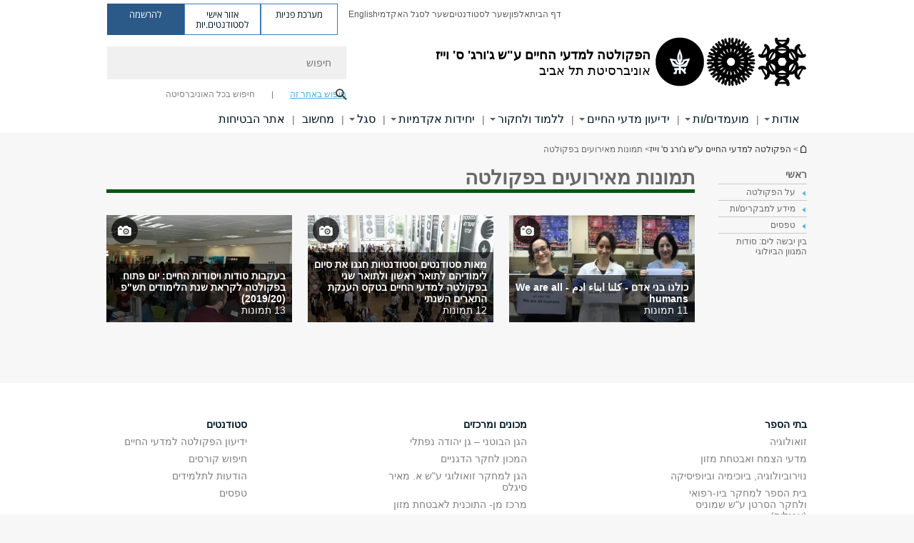

--- FILE ---
content_type: text/html; charset=utf-8
request_url: https://lifesci.tau.ac.il/gallery
body_size: 15603
content:
<!DOCTYPE html>
<html lang="he" dir="rtl">
<head>

  <meta http-equiv="X-UA-Compatible" content="IE=edge" />
  <meta name="viewport" content="width=device-width, initial-scale=1">

  <!--[if IE]><![endif]-->
<link rel="dns-prefetch" href="//themes.googleusercontent.com" />
<link rel="preconnect" href="//themes.googleusercontent.com" crossorigin="" />
<meta http-equiv="Content-Type" content="text/html; charset=utf-8" />
<meta http-equiv="expires" content="0" />
<meta http-equiv="expires" content="Tue, 01 Jan 1980 1:00:00 GMT" />
<meta name="Generator" content="Drupal 7 (http://drupal.org)" />
<link rel="canonical" href="https://lifesci.tau.ac.il/gallery" />
<link rel="shortlink" href="/node/2812" />
<meta property="og:title" content="תמונות מאירועים בפקולטה" />
<meta property="og:url" content="https://lifesci.tau.ac.il/gallery" />
<meta property="og:image" content="https://lifesci.tau.ac.il/sites/lifesci.tau.ac.il/files/styles/og_image/public/floodin_images/Galapagos.png?itok=NXaQYHfG" />
<meta property="og:image:width" content="1210" />
<meta property="og:image:height" content="650" />
<meta property="og:description" content="תמונות מאירועים בפקולטה" />
<link rel="shortcut icon" href="https://lifesci.tau.ac.il/sites/all/themes/tau_v2/favicon.ico" type="image/vnd.microsoft.icon" />
<link rel="alternate" media="only screen and (max-width: 640px)" href="https://lifesci.m.tau.ac.il/gallery" />
<link rel="alternate" media="handled" href="https://lifesci.m.tau.ac.il/gallery" />
<link href="/sites/all/libraries/icomoon/fonts/icomoon.woff2" as="font" crossorigin="anonymous" rel="preload" type="font/woff2" />
<link href="/sites/all/themes/tau_v2/fonts/opensans/opensanshebrew-regular.woff2" as="font" rel="preload" crossorigin="anonymous" type="font/woff2" />
<link href="/sites/all/themes/tau_v2/fonts/opensans/opensanshebrew-bold.woff2" as="font" rel="preload" crossorigin="anonymous" type="font/woff2" />
  <title>תמונות מאירועים בפקולטה | הפקולטה למדעי החיים ע"ש ג'ורג' ס. וייז | אוניברסיטת תל אביב</title>
  <link type="text/css" rel="stylesheet" href="/sites/default/files/advagg_css/css__Zouj0KPz9PwY6IidOlnRQxzJWeh1whfgbzyvRSaiUiQ__em0RViU91tVe1Ehx3elrj36wqNNmDUk1giWR9GaOLKE__PNkxujPafNhlBD819zCYQ3gdvyVawypJs0oWJ0O0l3g.css" media="all" />
<link type="text/css" rel="stylesheet" href="/sites/default/files/advagg_css/css__ZngFrEs08RzB8fZfVtCfy3Hpz7Wd-HQse_7sUxIr0bo__TiAEqYxS5wdYlYXXTH_DI9ICcfZY_aUaiuLHwbXCbr4__PNkxujPafNhlBD819zCYQ3gdvyVawypJs0oWJ0O0l3g.css" media="all" />
<link type="text/css" rel="stylesheet" href="/sites/default/files/advagg_css/css__WWoD5d5kS4eUlZoqOphgYEWtwglxaf0zovWCORPNVac__xHwnrOQLkYlfSdDO5GGzqQCaixClDQGk860Om4s9rcA__PNkxujPafNhlBD819zCYQ3gdvyVawypJs0oWJ0O0l3g.css" media="all" />
<link type="text/css" rel="stylesheet" href="/sites/default/files/advagg_css/css__t0iHDUFIiNZoa_RcBUvKkdR0wnLR5aLRiLRfYS0yroA__2HRdYRuEELyXW4ZEnVAWS0a4poDkxnk85QiWrdoCwJ8__PNkxujPafNhlBD819zCYQ3gdvyVawypJs0oWJ0O0l3g.css" media="all" />
<link type="text/css" rel="stylesheet" href="/sites/default/files/advagg_css/css__-f7EatPKrQHNApHdy2jh8ouepZa-0DhtmI5SnAS3wus__cyyzpjpfHLs42iAGAC2ar3P83K6h07SbwBPCQK-B1S8__PNkxujPafNhlBD819zCYQ3gdvyVawypJs0oWJ0O0l3g.css" media="all" />
<link type="text/css" rel="stylesheet" href="/sites/default/files/advagg_css/css__jUXYrLo__PjDD5qwnKnC75lqbiHk1VtbXJyOvdQPH6k__7g40UeM74r8hkrzDC6Hbb7RReIGNu-Jsb5XAbAPKIeA__PNkxujPafNhlBD819zCYQ3gdvyVawypJs0oWJ0O0l3g.css" media="all" />
<link type="text/css" rel="stylesheet" href="/sites/default/files/advagg_css/css__vB1xKT6VB5rXP7EcCahoeqSBSFltl0aMJvuuVpQGU-E__PUOgtcxd0BHBiIb0D5S2xiq_1qTFvYUOBWuBr019Tt4__PNkxujPafNhlBD819zCYQ3gdvyVawypJs0oWJ0O0l3g.css" media="all" />
<link type="text/css" rel="stylesheet" href="/sites/default/files/advagg_css/css__AV5xcOGZg_I77tvHWRNtROmAAAUgEcLxAliULqFTq2g__WgSzw6T15H2fCitl9Cw8FbDh5B-UzHS3oR8mBuVXr58__PNkxujPafNhlBD819zCYQ3gdvyVawypJs0oWJ0O0l3g.css" media="all" />
<link type="text/css" rel="stylesheet" href="/sites/default/files/advagg_css/css__oK3np-8KmN17ihtX_BldUtei3QqXORhNnSv1ZStRVDk__fX_4oOo5O03wZW-TT7cN6E2M9CioWED06_ZgIzFz2g8__PNkxujPafNhlBD819zCYQ3gdvyVawypJs0oWJ0O0l3g.css" media="all" />
<link type="text/css" rel="stylesheet" href="/sites/default/files/advagg_css/css__ldZcRVgnqYa6OupKM9MRnh7-pI4veLDvHuhXIFg_A68__Un3VrojKzZK51fPnduJzKDaYazLXNqOelyugameOMDM__PNkxujPafNhlBD819zCYQ3gdvyVawypJs0oWJ0O0l3g.css" media="all" />
<link type="text/css" rel="stylesheet" href="/sites/default/files/advagg_css/css__uhvfcpQvzs4gqgsvwBOiMoRiH69d1LGkHAMkE2asrt4__I6EOt_a9ZGDUdfFIVavYJJcE_8BgXf3i5pYqhpDGM-8__PNkxujPafNhlBD819zCYQ3gdvyVawypJs0oWJ0O0l3g.css" media="all" />
<link type="text/css" rel="stylesheet" href="/sites/default/files/advagg_css/css__5_04za6KLUgEpTQyRZEr3f_u-BOdR7oWzGCYzhMqwRk__N9o9XUpCS0_V8P008V9TgrdLkZJ1pGvx94equkaY87Y__PNkxujPafNhlBD819zCYQ3gdvyVawypJs0oWJ0O0l3g.css" media="all" />
<link type="text/css" rel="stylesheet" href="/sites/default/files/advagg_css/css__beLOjpMY0ZwqDr4mNtSBkyzHYh2x5n_dyQkj-4rK7JU__b2rlH-b1gkXJXBrDIbBbfKBHQB_W0vR5oZjxe2onTMk__PNkxujPafNhlBD819zCYQ3gdvyVawypJs0oWJ0O0l3g.css" media="all" />
<link type="text/css" rel="stylesheet" href="/sites/default/files/advagg_css/css__7XNjW_EfCrAU2XHADrTSyQZbQFLCcXH_IQfY1ChhZ3k__r6H7-hh6HLrAxUR4OZ6fy6ZMcjznRA4uo51uQNfSSrI__PNkxujPafNhlBD819zCYQ3gdvyVawypJs0oWJ0O0l3g.css" media="all" />
<link type="text/css" rel="stylesheet" href="/sites/default/files/advagg_css/css__BNJEqmkYQiOMVP1BHC8OapMELJB5XknKcJtlRjSDN6Q__PU8ZB65IaETcPC1yw7kngTyMqcmk5FOk7rVQgfw64wE__PNkxujPafNhlBD819zCYQ3gdvyVawypJs0oWJ0O0l3g.css" media="all" />
<link type="text/css" rel="stylesheet" href="/sites/default/files/advagg_css/css__t8pArNrPd1SdQ0kUO5zs0JNv3IvfcnRfc_iNZh4iUMw__meS5aaFuL2xMCXIEL8yIvg60uE4KOeACnZJxOHblM5U__PNkxujPafNhlBD819zCYQ3gdvyVawypJs0oWJ0O0l3g.css" media="all" />
<link type="text/css" rel="stylesheet" href="/sites/default/files/advagg_css/css__P1mwW6o5Ise0I9ca0XwBTeBSP3iH-JEKpFze7dlO4uw__l5rydRAa1rby0Z1e_XhOidg8QcihRiTvOAE-4gTw_-0__PNkxujPafNhlBD819zCYQ3gdvyVawypJs0oWJ0O0l3g.css" media="all" />
<link type="text/css" rel="stylesheet" href="/sites/default/files/advagg_css/css__9iWwhyAUw3yszWQFdrnTDzWvllkUOw8K67rrQAGgIqQ__jOIP2tFmpSM90X6SCoPGvDrSL9pwLVK_fhCU5CM2ahI__PNkxujPafNhlBD819zCYQ3gdvyVawypJs0oWJ0O0l3g.css" media="all" />
<link type="text/css" rel="stylesheet" href="/sites/default/files/advagg_css/css__VsGgXIL3p243tvv6wG7XtLMeI2ztlU9_NnxPC9xnu5w__2rrTm7EkLhEDOmg83Gyk3jzILI3HpZ7ojeIdkId7TZE__PNkxujPafNhlBD819zCYQ3gdvyVawypJs0oWJ0O0l3g.css" media="all" />
<link type="text/css" rel="stylesheet" href="/sites/default/files/advagg_css/css__Ap017tTNxqaIEJOuO2SDQCMjaEJZDbA3CKvkSgVHr3o__t5hJgJax125fc4vCXEWYtBk3b8LwsLHSyhRYLHWt0dA__PNkxujPafNhlBD819zCYQ3gdvyVawypJs0oWJ0O0l3g.css" media="all" />
<style type="text/css" media="all">.cs_blue{background-color:#3181a2}.cs_blue_sky{background-color:#1980ff}.cs_brain_purple{background-color:#9628c6;color:#9628c6}.cs_cs_blue{background-color:#3181a2;color:#3181a2}.cs_cs_blue_barak{background-color:#114b78;color:#114b78}.cs_cs_blue_brand{background-color:#66bff1;color:#66bff1}.cs_cs_brown{background-color:#c2943c}.cs_cs_darkgrey_brand{background-color:#76787a;color:#76787a}.cs_cs_dark_brown{background-color:#b38120}.cs_cs_dark_grey{background-color:#607286}.cs_cs_grey{background-color:#a2a4a3}.cs_cs_light_blue{background-color:#72a5de}.cs_cs_mustard{background-color:#d2b62f}.cs_cs_olive{background-color:#a1ab64}.cs_cs_orange_kantor{background-color:#e47f36;color:#e47f36}.cs_cs_orange_mtei{background-color:#ff6026}.cs_cs_pink{background-color:#c52c64}.cs_cs_purple{background-color:#ac15b2}.cs_cs_red{background-color:#1692e8}.cs_dark_blue{background-color:#0f4583}.cs_green{background-color:#a3ad3c}.cs_green_mba{background-color:#005710}.cs_HRgreen{background-color:#009ed4}.cs_HRPurple{background-color:#7d335c}.cs_law-cyan{background-color:#86c8b1;color:#86c8b1}.cs_law-peach{background-color:#e88b75;color:#e88b75}.cs_law-red{background-color:#a01a19;color:#a01a19}.cs_light_red{background-color:#1692e8}.cs_policomm{background-color:#1692e8;color:#1692e8}.cs_purple{background-color:#3b0a43}.cs_purple_catalog{background-color:#4c2177}.cs_purple_kellogg{background-color:#4f2d83}.cs_purple_recanati{background-color:#4d1848}.cs_purple_soclib{background-color:#6f67b0}.cs_socsci_grey{background-color:#949dc2}.cs_socsi_blue{background-color:#22aae2}.cs_soc_red{background-color:#1692e8}.cs_sportlight_grey{color:#696969}</style>
<link type="text/css" rel="stylesheet" href="/sites/default/files/advagg_css/css__H5YGiVL-4Wun7XTvnA8FMitWijAtxeb-WXOY72ZeHwo__Ja9UVL3yh0oOqABMfYtP-hmHEcInDBjg5ccBLiTfK0E__PNkxujPafNhlBD819zCYQ3gdvyVawypJs0oWJ0O0l3g.css" media="all" />
<link type="text/css" rel="stylesheet" href="/sites/default/files/advagg_css/css__EpJSUN4gQjB82mptuGGMiFL2iQbzojoIaypl0GjOCmg__Tj0AWEsbhCgTR0s231BYUNxH8YEZ69XFsbBCqxW35GI__PNkxujPafNhlBD819zCYQ3gdvyVawypJs0oWJ0O0l3g.css" media="all" />
<link type="text/css" rel="stylesheet" href="/sites/default/files/advagg_css/css__uBNMhE2Z_CNWWTeLiVjPvxl4cv58IWRObD4fixyb5dU__FyEIeo3r_jEzG2etDi_nxEi2GFfoqsRXiX303tt2qlo__PNkxujPafNhlBD819zCYQ3gdvyVawypJs0oWJ0O0l3g.css" media="all" />
<link type="text/css" rel="stylesheet" href="/sites/default/files/advagg_css/css__Nz3IA-roLNtdIM0jo9zARMxa7Bb5DQdMCbD1VayOn60__R3fqLD5daLjWOufEf8ikisnG55y_lDFn_tBXQx6ol2Q__PNkxujPafNhlBD819zCYQ3gdvyVawypJs0oWJ0O0l3g.css" media="all" />
  
<!--[if lte IE 9]>
<script src="/sites/default/files/advagg_js/js__9aTy4snid5GMq51YnNufUXeaSJXw-2aTwSKA3LXwN00__8rDv_hNR7vL8Bafct_KGSGW2eHndPaOgj9L4azt7w30__PNkxujPafNhlBD819zCYQ3gdvyVawypJs0oWJ0O0l3g.js#ie9-" onload="if(jQuery.isFunction(jQuery.holdReady)){jQuery.holdReady(true);}"></script>
<![endif]-->

<!--[if gt IE 9]>
<script src="/sites/default/files/advagg_js/js__9aTy4snid5GMq51YnNufUXeaSJXw-2aTwSKA3LXwN00__8rDv_hNR7vL8Bafct_KGSGW2eHndPaOgj9L4azt7w30__PNkxujPafNhlBD819zCYQ3gdvyVawypJs0oWJ0O0l3g.js#ie10+" defer="defer" onload="if(jQuery.isFunction(jQuery.holdReady)){jQuery.holdReady(true);}"></script>
<![endif]-->

<!--[if !IE]><!-->
<script src="/sites/default/files/advagg_js/js__9aTy4snid5GMq51YnNufUXeaSJXw-2aTwSKA3LXwN00__8rDv_hNR7vL8Bafct_KGSGW2eHndPaOgj9L4azt7w30__PNkxujPafNhlBD819zCYQ3gdvyVawypJs0oWJ0O0l3g.js" defer="defer" onload="if(jQuery.isFunction(jQuery.holdReady)){jQuery.holdReady(true);}"></script>
<!--<![endif]-->
<script src="/sites/default/files/advagg_js/js__H5AFmq1RrXKsrazzPq_xPQPy4K0wUKqecPjczzRiTgQ__wor4r9P8YTtQ7p6fbywTetZ47Z_orumIfrrhgxrpLus__PNkxujPafNhlBD819zCYQ3gdvyVawypJs0oWJ0O0l3g.js" defer="defer" onload="function advagg_mod_1(){advagg_mod_1.count=++advagg_mod_1.count||1;try{if(advagg_mod_1.count<=40){init_drupal_core_settings();advagg_mod_1.count=100;}}
catch(e){if(advagg_mod_1.count>=40){throw e;}
else{window.setTimeout(advagg_mod_1,1);}}}
function advagg_mod_1_check(){if(window.init_drupal_core_settings&&window.jQuery&&window.Drupal){advagg_mod_1();}
else{window.setTimeout(advagg_mod_1_check,1);}}
advagg_mod_1_check();"></script>
<script src="/sites/default/files/advagg_js/js__JMbntZpvQ69mD2sSb-Wo0f_qeJXeYqAZPZx-TFbhyQk__94sj1s2_ICeZ-Cf7AD5AOKfm1-AcK8H6etAOYrGyLfw__PNkxujPafNhlBD819zCYQ3gdvyVawypJs0oWJ0O0l3g.js" defer="defer"></script>
<script>function init_drupal_core_settings() {jQuery.extend(Drupal.settings, {"basePath":"\/","pathPrefix":"","setHasJsCookie":0,"ajaxPageState":{"theme":"tau_v2","theme_token":"PK9-KLZ8daJeYf8kAfsVAhPcCP2Zw9pm4hdsUDIwrcE"},"path_alias":"gallery","get":{"q":"node\/2812"},"arg":["node","2812"],"hp_auto_slider":false,"hp_auto_slider_speed":"0","shs":{"tags[]":{"h6rpG2Ap":{"vid":"1","settings":{"create_new_terms":false,"create_new_levels":false,"required":false,"language":{"language":"he","name":"Hebrew","native":"\u05e2\u05d1\u05e8\u05d9\u05ea","direction":"1","enabled":"1","plurals":"2","formula":"($n!=1)","domain":"","prefix":"he","weight":"-10","javascript":"E_3KTcpOLu5vno0W_-SMVEBhtISCeNwzMu26gWX4lVY","dir":"rtl"}},"default_value":0,"parents":[{"tid":0}],"multiple":true,"any_label":"- \u05d4\u05db\u05dc -","any_value":"All"}}},"hide_submit":{"hide_submit_status":true,"hide_submit_method":"disable","hide_submit_css":"hide-submit-disable","hide_submit_abtext":"","hide_submit_atext":"","hide_submit_hide_css":"hide-submit-processing","hide_submit_hide_text":"Processing...","hide_submit_indicator_style":"expand-left","hide_submit_spinner_color":"#000","hide_submit_spinner_lines":12,"hide_submit_hide_fx":false,"hide_submit_reset_time":5000},"ok":"\u05d0\u05d9\u05e9\u05d5\u05e8","cancel":"\u05d1\u05d9\u05d8\u05d5\u05dc","better_exposed_filters":{"views":{"galleries":{"displays":{"panel_pane_1":{"filters":{"tags":{"required":false},"show":{"required":false}}}}}}},"urlIsAjaxTrusted":{"\/gallery":true},"feature_jquery_update":{"mute":1,"trace":0},"group":{"og_context":{"gid":"28","etid":"1986","entity_type":"node","label":"\u05d4\u05e4\u05e7\u05d5\u05dc\u05d8\u05d4 \u05dc\u05de\u05d3\u05e2\u05d9 \u05d4\u05d7\u05d9\u05d9\u05dd \u05e2\u0022\u05e9 \u05d2\u0027\u05d5\u05e8\u05d2 \u05e1\u0027 \u05d5\u05d9\u05d9\u05d6 ","state":"1","created":"1445153427","rdf_mapping":[]}},"clientsideValidation":{"general":{"months":{"\u05d9\u05e0\u05d5\u05d0\u05e8":1,"\u05d9\u05e0\u05d5\u0027":1,"\u05e4\u05d1\u05e8\u05d5\u05d0\u05e8":2,"\u05e4\u05d1\u05e8\u0027":2,"\u05de\u05e8\u05e5":3,"\u05d0\u05e4\u05e8\u05d9\u05dc":4,"\u05d0\u05e4\u05e8\u0027":4,"\u05de\u05d0\u05d9":5,"\u05d9\u05d5\u05e0\u05d9":6,"\u05d9\u05d5\u05dc\u05d9":7,"\u05d0\u05d5\u05d2\u05d5\u05e1\u05d8":8,"\u05d0\u05d5\u05d2\u0027":8,"\u05e1\u05e4\u05d8\u05de\u05d1\u05e8":9,"\u05e1\u05e4\u05d8\u0027":9,"\u05d0\u05d5\u05e7\u05d8\u05d5\u05d1\u05e8":10,"\u05d0\u05d5\u05e7\u0027":10,"\u05e0\u05d5\u05d1\u05de\u05d1\u05e8":11,"\u05e0\u05d5\u05d1\u0027":11,"\u05d3\u05e6\u05de\u05d1\u05e8":12,"\u05d3\u05e6\u05de\u0027":12}}}}); 
if(jQuery.isFunction(jQuery.holdReady)){jQuery.holdReady(false);}} if(window.jQuery && window.Drupal){init_drupal_core_settings();}</script>

  
  
  <meta name="google" value="notranslate">
  <meta name="google-site-verification" content="BWY7CnH8_r_7HfxNm1hioIPESWn7GQPBKJHoCsfKNbM" />
    

  

      <!-- Google Tag Manager -->
<script>(function(w,d,s,l,i){w[l]=w[l]||[];w[l].push({'gtm.start':
new Date().getTime(),event:'gtm.js'});var f=d.getElementsByTagName(s)[0],
j=d.createElement(s),dl=l!='dataLayer'?'&l='+l:'';j.async=true;j.src=
'https://www.googletagmanager.com/gtm.js?id='+i+dl;f.parentNode.insertBefore(j,f);
})(window,document,'script','dataLayer','GTM-NXZH69S');</script>
<!-- End Google Tag Manager -->
  

  
  
</head>

<body class="html not-front not-logged-in no-sidebars page-node page-node- page-node-2812 node-type-galleries domain-lifesci-cms-tau-ac-il group-context group-context-group-28 group-context-node group-context-node-1986 node-type-galleries tau-search-selector no-sidebars i18n-he theme-tau-v2 dir_rtl not_tau_main_version" >
  
      <!--facebook api-->
      <div id="fb-root"></div>
      <script>
      window.fbAsyncInit = function() {
        // init the FB JS SDK
        FB.init({
          appId      : '385605168198947', // App ID from the App Dashboard. https://developers.facebook.com/apps/385605168198947
          status     : false, // check the login status upon init?
          cookie     : true, // set sessions cookies to allow your server to access the session?
          xfbml      : true  // parse XFBML tags on this page?
        });
      // Additional initialization code such as adding Event Listeners goes here
      };

      // Load the SDK's source Asynchronously
      // Note that the debug version is being actively developed and might
      // contain some type checks that are overly strict.
      // Please report such bugs using the bugs tool.
      (function(d, debug){
        var js, id = 'facebook-jssdk', ref = d.getElementsByTagName('script')[0];
        if (d.getElementById(id)) {return;}
        js = d.createElement('script'); js.id = id; js.async = true;
        js.src = "//connect.facebook.net/he_IL/all" + (debug ? "/debug" : "") + ".js";
        ref.parentNode.insertBefore(js, ref);
      }(document, /*debug*/ false));
      </script>
      <!--/facebook api-->
    <ul id="skiplinks"><li><a href="#header" class="">תפריט עליון</a></li><li><a href="#block-system-main-menu" class="">תפריט ראשי</a></li><li><a href="#main-wrapper" class="">תוכן ראשי</a></li></ul>
  

      
<!-- Google Tag Manager (noscript) -->
<noscript><iframe src="https://www.googletagmanager.com/ns.html?id=GTM-NXZH69S"
height="0" width="0" style="display:none;visibility:hidden"></iframe></noscript>
<!-- End Google Tag Manager (noscript) -->  
  <!-- <div id="skip-link">
    <a href="#jump_link_target" class="element-invisible element-focusable">Jump to Navigation</a>
  </div>
   -->
  
<div id="page-wrapper">
  <div class="header-wrapper-top header-wrapper-top--with-title">
    <div id="header">
      <div class="section clear">
                  <a href="/" title="לוגו אוניברסיטת תל אביב, קישור, חזור לדף הבית" rel="home" id="logo">
            <!-- faculty_general.module, tau_personal.module -->
                                        <div class="tau_logo">
                <img  alt="לוגו אוניברסיטת תל אביב" height="" width="" id="site-logo" src="/sites/lifesci.tau.ac.il/files/site_logos/TAU_facultot_logos-05-hachayim.png" title="" />              </div>
              <div class="group_header">
                                  <div class="group_header_txt">
                    <div id="faculty_name"><span class="black">הפקולטה למדעי החיים</span> <span class="another_grey">ע"ש ג'ורג' ס' וייז</span></div><input id="menu_gid" type="hidden" value=28 />                    <div class="university-name">אוניברסיטת תל אביב</div>                  </div>
                                    </div>
                          </a>
                                </div>
      <div class="top_region_background">
          <div class="region region-top">
    <div id="block-menu-menu-top-header" class="block block-menu first odd count-1">

      
  <div class="content">
    <ul class="menu depth-1" role="menubar"><li class="first leaf depth-1 not-last" role="menuitem"><a href="/">דף הבית</a></li>
<li class="leaf depth-1 not-first not-last" role="menuitem"><a href="http://new.tau.ac.il/tau/index">אלפון</a></li>
<li class="leaf depth-1 not-first not-last" role="menuitem"><a href="http://new.tau.ac.il/students-portal">שער לסטודנטים</a></li>
<li class="leaf depth-1 not-first not-last" role="menuitem"><a href="http://new.tau.ac.il/academic-faculty-portal">שער לסגל האקדמי</a></li>
<li class="last leaf depth-1 not-first last top-menu-languages-container" role="menuitem"><a href="https://en-lifesci.tau.ac.il/" target="_blank">English</a></li>
</ul>  </div>

</div>
<div id="block-sitetau-sitetau-header-buttons" class="block block-sitetau even count-2">

      
  <div class="content">
    <div class="tau-header-buttons-block-wrapper"><div class="tau-header-buttons-block"><a href="https://tau-int.formtitan.com/ftproject/CRM_TAU_guest" class="header-button-link inquiry-portal-link" target="_blank" title="בקר מערכת פניות">מערכת פניות</a><a href="https://my.tau.ac.il/TAU_Student" class="header-button-link student-portal-link" target="_blank" title="בקר אזור אישי לסטודנטים.יות">אזור אישי לסטודנטים.יות</a><a href="https://www.ims.tau.ac.il/md/rishum/login.aspx" class="header-button-link registration-link" target="_blank" title="בקר להרשמה">להרשמה</a></div></div>  </div>

</div>
  </div>
      </div>
      <div class="social_search_container ">
        <div id="block-search-2" class="block block-search first odd count-1">

        <none>    
  <div class="content">
    <form role="search" action="/gallery" method="post" id="search-block-form" accept-charset="UTF-8"><div><div class="container-inline">
    <div class="form-item form-type-textfield form-item-search-block-form">
  <label class="element-invisible" for="edit-search-block-form--2">חיפוש </label>
 <input placeholder="חיפוש" aria-label="חיפוש" type="text" id="edit-search-block-form--2" name="search_block_form" value="" size="15" maxlength="128" class="form-text" />
</div>
<span class="icon-search"></span><div class="form-item form-type-textfield form-item-prot">
 <input type="text" id="edit-prot" name="prot" value="" size="60" maxlength="128" class="form-text" />
</div>
<div class="search-selector form-wrapper" role="tablist" id="edit-stype"><span class="internal active" role="tab" tabindex="0" aria-selected="true" title="חיפוש באתר זה קישור">חיפוש באתר זה</span>
<i class="separator"></i>
<span class="external" role="tab" tabindex="0" aria-selected="false" title="חיפוש בכל האוניברסיטה קישור">חיפוש בכל האוניברסיטה</span>
</div><div class="form-actions form-wrapper" id="edit-actions"><input alt="חיפוש" title="חיפוש" type="submit" id="edit-submit" name="op" value="חיפוש" class="form-submit" /></div><input type="hidden" name="form_build_id" value="form-Fz7BZu_1nihFJSIYIjEEPo8iLYFW7-9sEla0rOR6yWM" />
<input type="hidden" name="form_id" value="search_block_form" />
<input type="hidden" name="group" value="28" />
</div>
</div></form>  </div>

</div>
      </div>
                    <div class="region region-header">
    <div id="block-faculty-general-faculty-menu-block" class="block block-faculty-general first odd count-1" aria-haspopup="ניווט ראשי" role="navigation">

      
  <div class="content">
    <ul class="menu"><li class="first expanded menu-og-28 depth-1 not-last"><a href="/homepage">אודות</a><ul class="menu"><li class="first expanded depth-2 not-last menu-item-not-link"><span class="menu-item-not-link">על הפקולטה</span><ul class="menu"><li class="first leaf depth-3 not-last"><a href="/dean">דבר הדקאן</a></li>
<li class="collapsed depth-3 not-first not-last"><a href="/faculty_events">אירועים</a></li>
<li class="leaf depth-3 not-first not-last"><a href="https://lifesci.tau.ac.il/safety">אתר הבטיחות של הפקולטה </a></li>
<li class="leaf depth-3 not-first not-last"><a href="https://life.tau.ac.il/galery">גלריית תמונות</a></li>
<li class="leaf depth-3 not-first not-last"><a href="/in_memoriam-students-and-staff">לזכרם - עובדי הפקולטה ותלמידיה</a></li>
<li class="collapsed depth-3 not-first not-last"><a href="/2021/newreas">חדשות המדע והמחקר</a></li>
<li class="leaf depth-3 not-first not-last"><a href="/seethings2019">פתאום הכל ייראה לך אחרת: לימודים בפקולטה למדעי החיים</a></li>
<li class="leaf depth-3 not-first not-last"><a href="/campaign2019/posters">על סודות ויסודות החיים: מחקר בפקולטה למדעי החיים</a></li>
<li class="last leaf depth-3 not-first"><a href="/podcasts">האזינו לנו: חוקרי הפקולטה מתארחים בפודקאסט המעבדה</a></li>
</ul></li>
<li class="expanded depth-2 not-first not-last menu-item-not-link"><span class="menu-item-not-link">מידע למבקרים/ות</span><ul class="menu"><li class="first leaf target-blank depth-3 not-last"><a href="https://www.tau.ac.il/Visitors-Kit1" target="_blank">מדריך למבקרים/ות</a></li>
<li class="leaf target-blank depth-3 not-first not-last"><a href="https://www.tau.ac.il/dorms-for-guests" target="_blank">דירות אירוח</a></li>
<li class="leaf depth-3 not-first not-last"><a href="http://www.youvisit.com/tour/telaviv?pl=v">סיור וירטואלי בקמפוס</a></li>
<li class="last leaf target-blank depth-3 not-first"><a href="http://www.tel-aviv.gov.il/Pages/HomePage.aspx" target="_blank">אתר עיריית תל אביב</a></li>
</ul></li>
<li class="expanded depth-2 not-first not-last menu-item-not-link"><span class="menu-item-not-link">טפסים</span><ul class="menu"><li class="first leaf depth-3 not-last"><a href="https://en-lifesci.tau.ac.il/mp-students-request">טופס לחיפוש סטודנטים לתארים מתקדמים (לראשי מעבדות)</a></li>
<li class="last leaf depth-3 not-first"><a href="https://en-lifesci.tau.ac.il/projects-site">טופס פרסום פרוייקטים (לראשי מעבדות)</a></li>
</ul></li>
<li class="last leaf depth-2 not-first"><a href="/texidermi_2026">בין יבשה לים: סודות המגוון הביולוגי</a></li>
</ul></li>
<li class="expanded menu-og-28 depth-1 not-first not-last"><a href="/academic-units-view">מועמדים/ות </a><ul class="menu"><li class="first last expanded depth-2 menu-item-not-link"><span class="menu-item-not-link">מידע כללי</span><ul class="menu"><li class="first leaf depth-3 not-last"><a href="/academic-units-view">תוכניות ומסלולים</a></li>
<li class="leaf depth-3 not-first not-last"><a href="/2021/FAQ">שאלות ותשובות נפוצות</a></li>
<li class="last leaf depth-3 not-first"><a href="https://career.tau.ac.il/life-faculty-career-club">ומה עושים עם תואר בביולוגיה?</a></li>
</ul></li>
</ul></li>
<li class="expanded menu-og-28 depth-1 not-first not-last"><a href="/">ידיעון מדעי החיים</a><ul class="menu"><li class="first expanded depth-2 not-last menu-item-not-link"><span class="menu-item-not-link">תואר ראשון</span><ul class="menu"><li class="first leaf depth-3 not-last"><a href="https://lifesci.tau.ac.il/search-studies-programs?faculta=0400&amp;ofenLimud=1&amp;toar=1" class="c_a2ab64 color-cube">ידיעון מדעי החיים לתואר ראשון </a></li>
<li class="leaf depth-3 not-first not-last"><a href="/yedion20234/project" class="c_a2ab64 color-cube">פרויקט וסמינריון לתואר ראשון</a></li>
<li class="leaf depth-3 not-first not-last"><a href="https://lifesci.tau.ac.il/yedion/rules" class="c_a2ab64 color-cube">תקנון הפקולטה לתואר ראשון </a></li>
<li class="last leaf depth-3 not-first"><a href="/yedion/field-trip_20256" class="c_a2ab64 color-cube">סיורים לימודיים - ידיעון תשפ&quot;ו 2025/2026</a></li>
</ul></li>
<li class="expanded depth-2 not-first not-last menu-item-not-link"><span class="menu-item-not-link">תואר שני</span><ul class="menu"><li class="first leaf depth-3 not-last"><a href="https://lifesci.tau.ac.il/search-studies-programs?chug=0431&amp;hug=6&amp;ofenLimud=2_20,2_22&amp;toar=2" class="c_6bc81f color-cube">תואר שני בית הספר לזואולוגיה</a></li>
<li class="leaf depth-3 not-first not-last"><a href="https://lifesci.tau.ac.il/search-studies-programs?chug=0411&amp;hug=6&amp;ofenLimud=2_20&amp;toar=2" class="c_6bc81f color-cube">תואר שני בית הספר לצמח ואבטחת מזון</a></li>
<li class="leaf depth-3 not-first not-last"><a href="https://lifesci.tau.ac.il/search-studies-programs?chug=0440&amp;hug=6&amp;ofenLimud=2_20&amp;toar=2" class="c_6bc81f color-cube">תואר שני בית הספר למחקר ביו-רפואי ולחקר הסרטן ע&quot;ש שמוניס</a></li>
<li class="last leaf depth-3 not-first"><a href="https://lifesci.tau.ac.il/search-studies-programs?chug=0420&amp;hug=6&amp;ofenLimud=2_20&amp;toar=2" class="c_6bc81f color-cube">תואר שני בית הספר לנוירוביולוגיה, ביוכימיה וביופיזיקה</a></li>
</ul></li>
<li class="leaf depth-2 not-first not-last menu-item-not-link"><span class="menu-item-not-link">תואר שלישי</span></li>
<li class="expanded depth-2 not-first not-last menu-item-not-link"><span class="menu-item-not-link">English</span><ul class="menu"><li class="first leaf depth-3 not-last"><a href="https://www.tau.ac.il/study-program?safa=2&amp;shana=2024&amp;tab=generalExplanation&amp;tcid=6745" class="c_2cc7ba color-cube">MSc in Plant Sciences</a></li>
<li class="leaf depth-3 not-first not-last"><a href="https://www.tau.ac.il/study-program?safa=2&amp;shana=2024&amp;tab=generalExplanation&amp;tcid=6751" class="c_2cc7ba color-cube">MSc Degree in Genetics</a></li>
<li class="leaf depth-3 not-first not-last"><a href="https://www.tau.ac.il/study-program?safa=2&amp;shana=2024&amp;tab=generalExplanation&amp;tcid=6815" class="c_2cc7ba color-cube">MSc in Biochemistry</a></li>
<li class="leaf depth-3 not-first not-last"><a href="https://www.tau.ac.il/study-program?safa=2&amp;shana=2024&amp;tab=generalExplanation&amp;tcid=6749" class="c_2cc7ba color-cube">MSc in Microbiology</a></li>
<li class="leaf depth-3 not-first not-last"><a href="https://www.tau.ac.il/study-program?safa=2&amp;shana=2024&amp;tab=generalExplanation&amp;tcid=6750" class="c_2cc7ba color-cube">MSc in Biotechnology </a></li>
<li class="leaf depth-3 not-first not-last"><a href="https://www.tau.ac.il/study-program?safa=2&amp;shana=2024&amp;tab=generalExplanation&amp;tcid=6747" class="c_2cc7ba color-cube">MSc in Ecology &amp; Environmental Studies</a></li>
<li class="last leaf depth-3 not-first"><a href="https://www.tau.ac.il/study-program?safa=2&amp;shana=2024&amp;tab=generalExplanation&amp;tcid=6747" class="c_2cc7ba color-cube">MSc in Cell Biology and Immunology</a></li>
</ul></li>
<li class="last expanded depth-2 not-first menu-item-not-link"><span class="menu-item-not-link">תוכניות נוספות</span><ul class="menu"><li class="first leaf depth-3 not-last"><a href="/yedion/teaching-bilogy_2023" class="c_294a9f color-cube">תעודת הוראה במדעי החיים (ביולוגיה)</a></li>
<li class="last leaf depth-3 not-first"><a href="/yedion/biology-post-ba_2023" class="c_294a9f color-cube">חוג לאחר תואר</a></li>
</ul></li>
</ul></li>
<li class="expanded menu-og-28 depth-1 not-first not-last"><a href="/">ללמוד ולחקור</a><ul class="menu"><li class="first expanded depth-2 not-last menu-item-not-link"><span class="menu-item-not-link">תואר ראשון</span><ul class="menu"><li class="first leaf target-blank depth-3 not-last"><a href="https://lifesci.tau.ac.il/search-studies-programs?faculta=0400&amp;ofenLimud=&amp;preview=1&amp;toar=1" target="_blank">ידיעון</a></li>
<li class="leaf depth-3 not-first not-last"><a href="https://my.tau.ac.il/TAU_Student">חיפוש קורסים</a></li>
<li class="leaf depth-3 not-first not-last"><a href="/projects-site-he">חיפוש מעבדת פרוייקט</a></li>
<li class="leaf depth-3 not-first not-last"><a href="/forms">טפסים</a></li>
<li class="leaf target-blank depth-3 not-first not-last"><a href="https://life.tau.ac.il/yedion/messages" target="_blank">הודעות לסטודנטים/ות</a></li>
<li class="last leaf depth-3 not-first"><a href="/help">שירותי ייעוץ לסטודנטים ולסטודנטיות בפקולטה למדעי החיים</a></li>
</ul></li>
<li class="expanded depth-2 not-first not-last menu-item-not-link"><span class="menu-item-not-link">תארים מתקדמים</span><ul class="menu"><li class="first leaf depth-3 not-last"><a href="/MScTracks_2024">תואר שני ושלישי במדעי החיים</a></li>
<li class="leaf depth-3 not-first not-last"><a href="/MScTracks">מסלולי לימוד לתואר שני במדעי החיים </a></li>
<li class="last leaf depth-3 not-first"><a href="/midrasahPost-doc">פוסט דוקטורט</a></li>
</ul></li>
<li class="expanded depth-2 not-first not-last menu-item-not-link"><span class="menu-item-not-link">שרות לסטודנט</span><ul class="menu"><li class="first leaf target-blank depth-3 not-last"><a href="https://mytau.tau.ac.il" target="_blank">MyTau</a></li>
<li class="leaf target-blank depth-3 not-first not-last"><a href="https://moodle.tau.ac.il/" target="_blank">Moodle- למידה אקדמית ברשת</a></li>
<li class="leaf depth-3 not-first not-last"><a href="https://tau-int.formtitan.com/ftproject/CRM_TAU_guest">מערכת פניות לסטודנטים</a></li>
<li class="leaf depth-3 not-first not-last"><a href="/class09">כיתת מחשבים</a></li>
<li class="leaf target-blank depth-3 not-first not-last"><a href="http://monbroido.wix.com/writing-center" target="_blank"> CLE- המרכז למצוינות אקדמית בשפות</a></li>
<li class="leaf target-blank depth-3 not-first not-last"><a href="http://www.student.co.il/?CategoryID=1639&amp;ArticleID=7195&amp;Page=1" target="_blank">אגודת הסטודנטים</a></li>
<li class="last leaf target-blank depth-3 not-first"><a href="https://www.tau.ac.il/accessibility" target="_blank">נגישות</a></li>
</ul></li>
<li class="last expanded depth-2 not-first menu-item-not-link"><span class="menu-item-not-link">מידע שימושי</span><ul class="menu"><li class="first leaf target-blank depth-3 not-last"><a href="https://www.tau.ac.il/calendar" target="_blank">לוח שנת הלימודים</a></li>
<li class="leaf target-blank depth-3 not-first not-last"><a href="https://video.tau.ac.il/index.php?lang=he" target="_blank">למידה מקוונת ושיעורי וידאו</a></li>
<li class="leaf target-blank depth-3 not-first not-last"><a href="https://med-lib.tau.ac.il/" target="_blank">ספריה</a></li>
<li class="leaf target-blank depth-3 not-first not-last"><a href="https://www.tau.ac.il/computer-services" target="_blank">שירותי מחשוב</a></li>
<li class="leaf depth-3 not-first not-last"><a href="/back_to_work_2022">המלצות לחזרה מטיבה מחופשת לידה למחקר</a></li>
<li class="last leaf depth-3 not-first"><a href="/sexualharassment">נוהל מניעת הטרדה מינית</a></li>
</ul></li>
</ul></li>
<li class="expanded menu-og-28 depth-1 not-first not-last"><a href="/homepage">יחידות אקדמיות</a><ul class="menu"><li class="first expanded depth-2 not-last menu-item-not-link"><span class="menu-item-not-link">בתי ספר</span><ul class="menu"><li class="first leaf target-blank depth-3 not-last"><a href="/zoology" target="_blank">זואולוגיה</a></li>
<li class="leaf depth-3 not-first not-last"><a href="https://lifesci.tau.ac.il/plants_food">מדעי הצמח ואבטחת מזון</a></li>
<li class="leaf depth-3 not-first not-last"><a href="https://lifesci.tau.ac.il/nbb-school">ניורוביולוגיה, ביוכימיה וביופיסיקה</a></li>
<li class="last leaf depth-3 not-first"><a href="https://lifesci.tau.ac.il/shmunis_school">בית הספר למחקר ביו-רפואי ולחקר הסרטן ע&quot;ש שמוניס </a></li>
</ul></li>
<li class="expanded depth-2 not-first not-last menu-item-not-link"><span class="menu-item-not-link">מכונים ומרכזים</span><ul class="menu"><li class="first leaf depth-3 not-last"><a href="https://lifesci.tau.ac.il/botanical">הגן הבוטני, גן יהודה נפתלי</a></li>
<li class="leaf target-blank depth-3 not-first not-last"><a href="https://lifesci.tau.ac.il/zoo/new" target="_blank">הגן למחקר זואולוגי ע&quot;ש א. מאיר סיגלס</a></li>
<li class="leaf target-blank depth-3 not-first not-last"><a href="https://en-lifesci.tau.ac.il/crcf" target="_blank">היחידה לציוד בין מחלקתי (CRCF)</a></li>
<li class="leaf depth-3 not-first not-last"><a href="https://en-lifesci.tau.ac.il/crcf/zebraunit">יחידת המחקר צב&quot;מ דגי זברה (TAU Zebrafish Research Unit)</a></li>
<li class="leaf target-blank depth-3 not-first not-last"><a href="https://en-lifesci.tau.ac.il/iccr" target="_blank">המכון לחקר דגניים</a></li>
<li class="leaf depth-3 not-first not-last"><a href="https://inlife.sites.tau.ac.il/">קשרי אקדמיה תעשייה</a></li>
<li class="leaf target-blank depth-3 not-first not-last"><a href="https://foodsecurity.tau.ac.il/" target="_blank">מרכז מן- התוכנית לאבטחת מזון</a></li>
<li class="leaf target-blank depth-3 not-first not-last"><a href="https://www.tau.ac.il/bioinformatics" target="_blank">תוכנית אדמונד י. ספרא בביואינפורמטיקה</a></li>
<li class="leaf target-blank depth-3 not-first not-last"><a href="http://mri.tau.ac.il" target="_blank">יחידת ה- MRI</a></li>
<li class="last leaf target-blank depth-3 not-first"><a href="http://nano.tau.ac.il/" target="_blank">המרכז לננו-מדע וננוטכנולוגיה</a></li>
</ul></li>
<li class="last expanded depth-2 not-first menu-item-not-link"><span class="menu-item-not-link">יחידות עזר</span><ul class="menu"><li class="first leaf target-blank depth-3 not-last"><a href="https://med-lib.tau.ac.il/" target="_blank">הספריה למדעי החיים ולרפואה</a></li>
<li class="leaf target-blank depth-3 not-first not-last"><a href="https://research-authority.tau.ac.il/" target="_blank">רשות המחקר</a></li>
<li class="leaf target-blank depth-3 not-first not-last"><a href="http://www.ramot.org/" target="_blank">רמות</a></li>
<li class="last leaf target-blank depth-3 not-first"><a href="https://en-lifesci.tau.ac.il/crcf/ngs" target="_blank">היחידה למחקר גנומי</a></li>
</ul></li>
</ul></li>
<li class="expanded menu-og-28 depth-1 not-first not-last"><a href="/homepage">סגל</a><ul class="menu"><li class="first last expanded depth-2 menu-item-not-link"><span class="menu-item-not-link">אנשי הפקולטה</span><ul class="menu"><li class="first leaf depth-3 not-last"><a href="https://en-lifesci.tau.ac.il/faculty_pages?id=233">סגל אקדמי (דפי חוקרים באנגלית)</a></li>
<li class="collapsed depth-3 not-first not-last"><a href="/admin_staff">סגל מנהלי</a></li>
<li class="leaf depth-3 not-first not-last"><a href="/faculty_chairs">בעלי תפקידים בפקולטה</a></li>
<li class="leaf depth-3 not-first not-last"><a href="https://life.tau.ac.il/it">היחידה למערכות מידע</a></li>
<li class="leaf depth-3 not-first not-last"><a href="/av_bait">צוות אב הבית ומנהל הגוש</a></li>
<li class="leaf depth-3 not-first not-last"><a href="/staff_2025">סגל אקדמי בכיר - תהליכי מינוי וקידום</a></li>
<li class="leaf depth-3 not-first not-last"><a href="/in_memoriam">סגל אקדמי בעבר</a></li>
<li class="last leaf depth-3 not-first"><a href="https://career.tau.ac.il/new-job-lobby">דרושים/ות בפקולטה למדעי החיים</a></li>
</ul></li>
</ul></li>
<li class="leaf menu-og-28 target-blank depth-1 not-first not-last"><a href="https://lifesci.tau.ac.il/it" target="_blank">מחשוב</a></li>
<li class="last leaf menu-og-28 depth-1 not-first"><a href="https://lifesci.tau.ac.il/safety">אתר הבטיחות</a></li>
</ul>  </div>

</div>
  </div>
    </div>
  </div>
  <div id="banner-region">
      </div>
  <div id="page">
            <div class="clearer"></div>
    <div></div>
    <div id="main-wrapper">
      <div id="breadcrumbs"> <div id="block-sitetau-breadcrumbs" class="block block-sitetau odd count-3">

      
  <div class="content">
    <span class="element-invisible">הינך נמצא כאן</span>
               <div class="breadcrumb" aria-label="פרורי לחם" role="navigation"><span class="icon-home"><a href="http://tau.ac.il" title="לדף הבית של אוניברסיטת תל אביב">לדף הבית של אוניברסיטת תל אביב</a></span> > <a href="/">הפקולטה למדעי החיים ע&quot;ש ג&#039;ורג ס&#039; וייז </a> > תמונות מאירועים בפקולטה</div>  </div>

</div>
 </div>
      <div id="main" class="clearfix">
        <div id="content" class="column">
          <div class="section">
                        <div class='region region-content-wrap'>
                            <a id="main-content"></a>
                              <div class="region region-content">
    <div id="block-system-main" class="block block-system first odd count-1">

      
  <div class="content">
    <div class="panel-display panel-2col" id="galleries">
  <div class="panel-panel panel-col-first">
    <div class="inside"><div class="panel-pane pane-block pane-og-sidebar-menu-list-block-menu-research-new"  >
  
      
  
  <div class="pane-content">
    <div class="tau-sidebar-menu" ><li class="first expanded tau-side-menu main menu-og-28 depth-1 not-last"><a href="/homepage">ראשי</a><ul class="menu"><li class="first expanded sidebar-link active-li sidebar-link depth-2 not-last menu-item-not-link"><span class="menu-item-not-link">על הפקולטה</span><ul class="menu"><li class="first leaf sidebar-link active-li sidebar-link depth-3 not-last"><a href="/dean">דבר הדקאן</a></li>
<li class="collapsed sidebar-link active-li sidebar-link depth-3 not-first not-last"><a href="/faculty_events">אירועים</a></li>
<li class="leaf sidebar-link active-li sidebar-link depth-3 not-first not-last"><a href="https://lifesci.tau.ac.il/safety">אתר הבטיחות של הפקולטה </a></li>
<li class="leaf sidebar-link active-li sidebar-link depth-3 not-first not-last"><a href="https://life.tau.ac.il/galery">גלריית תמונות</a></li>
<li class="leaf sidebar-link active-li sidebar-link depth-3 not-first not-last"><a href="/in_memoriam-students-and-staff">לזכרם - עובדי הפקולטה ותלמידיה</a></li>
<li class="collapsed sidebar-link active-li sidebar-link depth-3 not-first not-last"><a href="/2021/newreas">חדשות המדע והמחקר</a></li>
<li class="leaf sidebar-link active-li sidebar-link depth-3 not-first not-last"><a href="/seethings2019">פתאום הכל ייראה לך אחרת: לימודים בפקולטה למדעי החיים</a></li>
<li class="leaf sidebar-link active-li sidebar-link depth-3 not-first not-last"><a href="/campaign2019/posters">על סודות ויסודות החיים: מחקר בפקולטה למדעי החיים</a></li>
<li class="last leaf sidebar-link active-li sidebar-link depth-3 not-first"><a href="/podcasts">האזינו לנו: חוקרי הפקולטה מתארחים בפודקאסט המעבדה</a></li>
</ul></li>
<li class="expanded sidebar-link active-li sidebar-link depth-2 not-first not-last menu-item-not-link"><span class="menu-item-not-link">מידע למבקרים/ות</span><ul class="menu"><li class="first leaf sidebar-link active-li sidebar-link target-blank depth-3 not-last"><a href="https://www.tau.ac.il/Visitors-Kit1" target="_blank">מדריך למבקרים/ות</a></li>
<li class="leaf sidebar-link active-li sidebar-link target-blank depth-3 not-first not-last"><a href="https://www.tau.ac.il/dorms-for-guests" target="_blank">דירות אירוח</a></li>
<li class="leaf sidebar-link active-li sidebar-link depth-3 not-first not-last"><a href="http://www.youvisit.com/tour/telaviv?pl=v">סיור וירטואלי בקמפוס</a></li>
<li class="last leaf sidebar-link active-li sidebar-link target-blank depth-3 not-first"><a href="http://www.tel-aviv.gov.il/Pages/HomePage.aspx" target="_blank">אתר עיריית תל אביב</a></li>
</ul></li>
<li class="expanded sidebar-link active-li sidebar-link depth-2 not-first not-last menu-item-not-link"><span class="menu-item-not-link">טפסים</span><ul class="menu"><li class="first leaf sidebar-link active-li sidebar-link depth-3 not-last"><a href="https://en-lifesci.tau.ac.il/mp-students-request">טופס לחיפוש סטודנטים לתארים מתקדמים (לראשי מעבדות)</a></li>
<li class="last leaf sidebar-link active-li sidebar-link depth-3 not-first"><a href="https://en-lifesci.tau.ac.il/projects-site">טופס פרסום פרוייקטים (לראשי מעבדות)</a></li>
</ul></li>
<li class="last leaf sidebar-link active-li sidebar-link depth-2 not-first"><a href="/texidermi_2026">בין יבשה לים: סודות המגוון הביולוגי</a></li>
</ul></li>
</div>  </div>

  
  </div>
</div>
  </div>
   
  <div class="panel-panel panel-col-last">
    <div class="inside"><div class='clearfix'>
				<div  id = 'more_galleries'  class = 'more_galleries tau-title' ><h1 class="tau-title-element">תמונות מאירועים בפקולטה</h1><div class='border cs_green_mba'></div></div>
	   		</div><div class="panel-separator"></div><div class="panel-pane pane-views-panes pane-galleries-panel-pane-1"  >
  
      
  
  <div class="pane-content">
    <div class="view view-galleries view-id-galleries view-display-id-panel_pane_1 view-dom-id-b0f977affc56a92767ba7ee07a4961c7">
        
  
  
      <div class="view-content">
          <div class="views-row views-row-1 views-row-odd views-row-first"role='listitem' >
        <div class="gallery_rows f_right galleries_rows_fix"><div role='listitem'role='listitem'>
				<div class='tau-overlay-image-wrapper'>
					<div class='tau-overlay-image-image'><img class="gallery_small_img_on_img" src="/sites/all/themes/tau/images/gallery/TAU_VidGallery_PhotoIcon.png"><a href='/news/2021/humans' class='no-hover'  > <picture>  <source loading="lazy" srcset="https://lifesci.tau.ac.il/sites/lifesci.tau.ac.il/files/styles/image_260x150/public/Untitled%20design%20%2832%29_2.webp" width="260" height="150" alt="פרופ&#039; אורנה אלרואי שטיין, ד&quot;ר אנדראה עצמון, שיר מנדלבאום " title="פרופ&#039; אורנה אלרואי שטיין, ד&quot;ר אנדראה עצמון, שיר מנדלבאום " />  <img loading="lazy" typeof="foaf:Image" src="https://lifesci.tau.ac.il/sites/lifesci.tau.ac.il/files/styles/image_260x150/public/Untitled%20design%20%2832%29_2.png?itok=pGHgKO8d" width="260" height="150" alt="פרופ&#039; אורנה אלרואי שטיין, ד&quot;ר אנדראה עצמון, שיר מנדלבאום " title="פרופ&#039; אורנה אלרואי שטיין, ד&quot;ר אנדראה עצמון, שיר מנדלבאום " /></picture></a>	</div><div class='tau-overlay-desc-background'><div class='tau-overlay-desc-container alpha60'><div class='tau-overlay-image-link'><a href="/news/2021/humans" title="כולנו בני אדם - كلنا ابناء ادم - We are all humans">כולנו בני אדם - كلنا ابناء ادم - We are all humans</a></div><div class='tau-overlay-image-desc'><a href='/news/2021/humans' class='no-hover'  > 11 תמונות</a></div></div></div>
				</div></div></div>    </div>
    <div class="views-row views-row-2 views-row-even"role='listitem' >
        <div class="gallery_rows f_right galleries_rows_fix"><div role='listitem'role='listitem'>
				<div class='tau-overlay-image-wrapper'>
					<div class='tau-overlay-image-image'><img class="gallery_small_img_on_img" src="/sites/all/themes/tau/images/gallery/TAU_VidGallery_PhotoIcon.png"><a href='/GraduationCeremony2019' class='no-hover'  > <picture>  <source loading="lazy" srcset="https://lifesci.tau.ac.il/sites/lifesci.tau.ac.il/files/styles/image_260x150/public/people-580.webp" width="260" height="150" alt="טקס הענקת תארים 2019" title="טקס הענקת תארים 2019" />  <img loading="lazy" typeof="foaf:Image" src="https://lifesci.tau.ac.il/sites/lifesci.tau.ac.il/files/styles/image_260x150/public/people-580.jpg?itok=5MUY5g7I" width="260" height="150" alt="טקס הענקת תארים 2019" title="טקס הענקת תארים 2019" /></picture></a>	</div><div class='tau-overlay-desc-background'><div class='tau-overlay-desc-container alpha60'><div class='tau-overlay-image-link'><a href="/GraduationCeremony2019" title="מאות סטודנטים וסטודנטיות חגגו את סיום לימודיהם לתואר ראשון ולתואר שני בפקולטה למדעי החיים בטקס הענקת התארים השנתי">מאות סטודנטים וסטודנטיות חגגו את סיום לימודיהם לתואר ראשון ולתואר שני בפקולטה למדעי החיים בטקס הענקת התארים השנתי</a></div><div class='tau-overlay-image-desc'><a href='/GraduationCeremony2019' class='no-hover'  > 12 תמונות</a></div></div></div>
				</div></div></div>    </div>
    <div class="views-row views-row-3 views-row-odd views-row-last"role='listitem' >
        <div class="gallery_rows f_right "><div role='listitem'role='listitem'>
				<div class='tau-overlay-image-wrapper'>
					<div class='tau-overlay-image-image'><img class="gallery_small_img_on_img" src="/sites/all/themes/tau/images/gallery/TAU_VidGallery_PhotoIcon.png"><a href='/opendoorsdat1feb2019' class='no-hover'  > <picture>  <source loading="lazy" srcset="https://lifesci.tau.ac.il/sites/lifesci.tau.ac.il/files/styles/image_260x150/public/DSC_0188_0.webp" width="260" height="150" alt="" />  <img loading="lazy" typeof="foaf:Image" src="https://lifesci.tau.ac.il/sites/lifesci.tau.ac.il/files/styles/image_260x150/public/DSC_0188_0.jpg?itok=N1JW6tDN" width="260" height="150" alt="" /></picture></a>	</div><div class='tau-overlay-desc-background'><div class='tau-overlay-desc-container alpha60'><div class='tau-overlay-image-link'><a href="/opendoorsdat1feb2019" title="בעקבות סודות ויסודות החיים: יום פתוח בפקולטה לקראת שנת הלימודים תש&quot;פ (2019/20)">בעקבות סודות ויסודות החיים: יום פתוח בפקולטה לקראת שנת הלימודים תש&quot;פ (2019/20)</a></div><div class='tau-overlay-image-desc'><a href='/opendoorsdat1feb2019' class='no-hover'  > 13 תמונות</a></div></div></div>
				</div></div></div>    </div>
    </div>
  
  
  
  
  
  
</div>  </div>

  
  </div>
</div>
  </div>
</div>
  </div>

</div>
  </div>
            </div>
                                  </div>
        </div>

      </div>
    </div>
      </div>
</div>
  <div class="region region-bottom">
    <div id="block-tau-main-footer-tau-subsites-footer" class="block block-tau-main-footer first odd count-1">

      
  <div class="content">
    <div class="tau_main_footer_block"><div class="tau_main_footer_block_title" style="color:#3181A2">הפקולטה למדעי החיים ע"ש ג'ורג ס' וייז </div><ul class="menu"><li class="first expanded menu-footer-links depth-1 not-last"><a href="https://life.tau.ac.il/">בתי הספר</a><ul class="menu"><li class="first leaf target-blank depth-2 not-last"><a href="/zoology" target="_blank">זואולוגיה</a></li>
<li class="leaf depth-2 not-first not-last"><a href="https://life.tau.ac.il/lp-plants">מדעי הצמח ואבטחת מזון</a></li>
<li class="leaf depth-2 not-first not-last"><a href="https://life.tau.ac.il/lp-nbb">נוירוביולוגיה, ביוכימיה וביופיסיקה</a></li>
<li class="last leaf target-blank depth-2 not-first"><a href="https://en-lifesci.tau.ac.il/sbcr/" target="_blank">בית הספר למחקר ביו-רפואי ולחקר הסרטן ע&quot;ש שמוניס (אנגלית)</a></li>
</ul></li>
<li class="expanded menu-footer-links depth-1 not-first not-last"><a href="/">מכונים ומרכזים</a><ul class="menu"><li class="first leaf target-blank depth-2 not-last"><a href="https://lifesci.tau.ac.il/botanical" target="_blank">הגן הבוטני – גן יהודה נפתלי</a></li>
<li class="leaf target-blank depth-2 not-first not-last"><a href="https://en-lifesci.tau.ac.il/iccr" target="_blank">המכון לחקר הדגניים</a></li>
<li class="leaf target-blank depth-2 not-first not-last"><a href="https://lifesci.tau.ac.il/zoo/new" target="_blank">הגן למחקר זואולוגי ע&quot;ש א. מאיר סיגלס</a></li>
<li class="leaf target-blank depth-2 not-first not-last"><a href="https://foodsecurity.tau.ac.il/" target="_blank">מרכז מן- התוכנית לאבטחת מזון</a></li>
<li class="leaf target-blank depth-2 not-first not-last"><a href="http://nano.tau.ac.il/" target="_blank">המרכז לננו-מדע וננוטכנולוגיה</a></li>
<li class="last leaf target-blank depth-2 not-first"><a href="https://www.tau.ac.il/bioinformatics" target="_blank">תוכנית אדמונד י. ספרא בביואינפורמטיקה</a></li>
</ul></li>
<li class="last expanded menu-footer-links target-blank depth-1 not-first"><a href="/students" target="_blank">סטודנטים</a><ul class="menu"><li class="first leaf target-blank depth-2 not-last"><a href="https://life.tau.ac.il/yedion/" target="_blank">ידיעון הפקולטה למדעי החיים</a></li>
<li class="leaf target-blank depth-2 not-first not-last"><a href="https://my.tau.ac.il/TAU_Student" target="_blank">חיפוש קורסים</a></li>
<li class="leaf target-blank depth-2 not-first not-last"><a href="https://life.tau.ac.il/yedion/messages" target="_blank">הודעות לתלמידים</a></li>
<li class="last leaf target-blank depth-2 not-first"><a href="https://lifesci-cms.tau.ac.il/forms" target="_blank">טפסים</a></li>
</ul></li>
</ul></div>  </div>

</div>
<div id="block-tau-main-footer-tau-main-footer-block" class="block block-tau-main-footer even count-2">

      
  <div class="content">
    <div class="tau_main_footer_block"><div class="tau-main-footer-block-logo"><img loading="lazy" typeof="foaf:Image" src="/sites/default/files/footer_logo/TAU_MOBILE_logo-footer.png" width="185" height="100" alt="לוגו אוניברסיטת תל אביב" /></div><ul class="menu"><li class="first expanded menu-footer-links depth-1 not-last"><a href="http://new.tau.ac.il/about">מידע כללי</a><ul class="menu"><li class="first leaf depth-2 not-last"><a href="http://tau.ac.il/how-to-reach-us">יצירת קשר ודרכי הגעה</a></li>
<li class="leaf depth-2 not-first not-last"><a href="https://www.tau.ac.il/tau/index">אלפון</a></li>
<li class="leaf depth-2 not-first not-last"><a href="https://www.tau.ac.il/positions?qt-jobs_tabs=0#qt-jobs_tabs">דרושים</a></li>
<li class="leaf depth-2 not-first not-last"><a href="https://www.tau.ac.il/university-constitution">נהלי האוניברסיטה</a></li>
<li class="leaf depth-2 not-first not-last"><a href="http://tenders.tau.ac.il/">מכרזים</a></li>
<li class="leaf depth-2 not-first not-last"><a href="http://tau.ac.il/emergency-info">מידע לשעת חירום</a></li>
<li class="last leaf depth-2 not-first"><a href="https://www.tau.ac.il/auditor1">מבקרת האוניברסיטה</a></li>
</ul></li>
<li class="expanded menu-footer-links depth-1 not-first not-last"><a href="http://go.tau.ac.il/">לימודים</a><ul class="menu"><li class="first leaf target-blank depth-2 not-last"><a href="https://www.ims.tau.ac.il/md/rishum/login.aspx" target="_blank">רישום לאוניברסיטה</a></li>
<li class="leaf target-blank depth-2 not-first not-last"><a href="https://www.tau.ac.il/registration" target="_blank">מידע למתעניינים בלימודים</a></li>
<li class="leaf target-blank depth-2 not-first not-last"><a href="http://go.tau.ac.il/calc" target="_blank">חישוב סיכויי קבלה לתואר ראשון</a></li>
<li class="leaf depth-2 not-first not-last"><a href="https://www.tau.ac.il/calendar">לוח שנת הלימודים</a></li>
<li class="leaf depth-2 not-first not-last"><a href="https://www.tau.ac.il/guides1">ידיעונים</a></li>
<li class="last leaf depth-2 not-first"><a href="https://my.tau.ac.il/TAU_Student/">כניסה לאזור האישי</a></li>
</ul></li>
<li class="expanded menu-footer-links depth-1 not-first not-last"><a href="http://tau.ac.il/faculty-and-offices">סגל ומינהלה</a><ul class="menu"><li class="first leaf depth-2 not-last"><a href="http://tau.ac.il/faculty-and-offices">אגפים ומשרדי מינהלה</a></li>
<li class="leaf depth-2 not-first not-last"><a href="https://ovdim.tau.ac.il/">ארגון הסגל המנהלי</a></li>
<li class="leaf target-blank depth-2 not-first not-last"><a href="https://www.senioracademic.sites.tau.ac.il/" target="_blank">ארגון הסגל האקדמי הבכיר</a></li>
<li class="leaf target-blank depth-2 not-first not-last"><a href="http://www.zutar.org.il/" target="_blank">ארגון הסגל האקדמי הזוטר</a></li>
<li class="last leaf depth-2 not-first"><a href="https://mytau.tau.ac.il/">כניסה ל-My Tau</a></li>
</ul></li>
<li class="expanded menu-footer-links depth-1 not-first not-last"><a href="https://www.tau.ac.il/accessibility">נגישות</a><ul class="menu"><li class="first leaf depth-2 not-last"><a href="http://tau.ac.il/accessibility">נגישות בקמפוס</a></li>
<li class="leaf depth-2 not-first not-last"><a href="http://tau.ac.il/safe-campus">מניעה וטיפול בהטרדה מינית</a></li>
<li class="leaf depth-2 not-first not-last"><a href="http://tau.ac.il/freedom-of-information">הנחיות בדבר חוק חופש המידע</a></li>
<li class="leaf depth-2 not-first not-last"><a href="http://tau.ac.il/accessibility-declaration">הצהרת נגישות</a></li>
<li class="leaf depth-2 not-first not-last"><a href="http://tau.ac.il/DPO">הגנת הפרטיות</a></li>
<li class="last leaf depth-2 not-first"><a href="http://tau.ac.il/declaration">תנאי שימוש</a></li>
</ul></li>
<div class="last expanded social-links-block">    <div class="social-link-item">
    <a href="https://www.facebook.com/tau2go" class="social-link-link social-link-facebook" target="_blank">
        <div class="social-link-icon">
                            <i class="icon-facebook" aria-hidden="true"></i>
                    </div>
        <span class="social-link-title">
          Facebook        </span>
    </a>
    </div>
      <div class="social-link-item">
    <a href="https://www.instagram.com/telavivuni/" class="social-link-link social-link-instagram" target="_blank">
        <div class="social-link-icon">
                            <i class="icon-instagram" aria-hidden="true"></i>
                    </div>
        <span class="social-link-title">
          Instagram        </span>
    </a>
    </div>
      <div class="social-link-item">
    <a href="https://www.linkedin.com/school/3154?pathWildcard=3154" class="social-link-link social-link-linkedin" target="_blank">
        <div class="social-link-icon">
                            <i class="icon-linkedin" aria-hidden="true"></i>
                    </div>
        <span class="social-link-title">
          Linkedin        </span>
    </a>
    </div>
      <div class="social-link-item">
    <a href="https://www.youtube.com/user/TAUVOD" class="social-link-link social-link-youtube" target="_blank">
        <div class="social-link-icon">
                            <i class="icon-youtube" aria-hidden="true"></i>
                    </div>
        <span class="social-link-title">
          Youtube        </span>
    </a>
    </div>
      <div class="social-link-item">
    <a href="https://www.coursera.org/partners/telaviv" class="social-link-link social-link-coursera" target="_blank">
        <div class="social-link-icon">
                            <img loading='lazy' class="social-link-icon-coursera" src="/sites/all/themes/tau_v2/images/social_links/coursera-svg.svg" >
                    </div>
        <span class="social-link-title">
          Coursera        </span>
    </a>
    </div>
          <div class="social-link-item">
    <a href="https://whatsapp.com/channel/0029VaKH1luHVvTUWefhXl2Y" class="social-link-link social-link-whatsapp" target="_blank">
        <div class="social-link-icon">
                            <i class="icon-whatsapp" aria-hidden="true"></i>
                    </div>
        <span class="social-link-title">
          Whatsapp        </span>
    </a>
    </div>
      <div class="social-link-item">
    <a href="https://open.spotify.com/show/4SiALXnSn0pQ6C5n6PQkXF" class="social-link-link social-link-spotify" target="_blank">
        <div class="social-link-icon">
                            <i class="icon-spotify" aria-hidden="true"></i>
                    </div>
        <span class="social-link-title">
          Spotify        </span>
    </a>
    </div>
  </div>
</ul></div>  </div>

</div>
<div id="block-rc-recog-rc-recog-block" class="block block-rc-recog odd count-3">

      
  <div class="content">
    
<div class="full_line">
    <div class="width_margin">
        <div>
            <div>אוניברסיטת תל אביב עושה כל מאמץ לכבד זכויות יוצרים. אם בבעלותך זכויות יוצרים בתכנים שנמצאים פה ו/או השימוש שנעשה בתכנים אלה לדעתך מפר זכויות</div>
            <div class="padding-bottom"> שנעשה בתכנים אלה לדעתך מפר זכויות <a href="https://tau-int.formtitan.com/ftproject/CRM_TAU_guest" target="_blank">נא לפנות בהקדם לכתובת שכאן &gt;&gt;</a></div>
        </div>
        <div class="float_container inline_footer" style="flex:1;">
            <div>אוניברסיטת תל-אביב, ת.ד. 39040, תל-אביב 6997801</div>
            <div>
              
<!-- <div id="rc-credit" style="float:left;">
    <div class="title" style="float:left;">
        Developed by
    </div>
    <div class="logo rc-logo-wrapper">
        <img alt="realcommerce" src="/sites/all/themes/tau_v2/images/TAU_General_FooterLogo.png" />
    </div>
</div> -->            </div>
        </div>
        <div class="clearer"></div>
    </div>
</div>
  </div>

</div>
  </div>

  <script>function advagg_mod_2(){advagg_mod_2.count=++advagg_mod_2.count||1;try{if(advagg_mod_2.count<=40){jQuery.migrateMute=false;jQuery.migrateTrace=false;advagg_mod_2.count=100;}}
catch(e){if(advagg_mod_2.count>=40){throw e;}
else{window.setTimeout(advagg_mod_2,250);}}}
function advagg_mod_2_check(){if(window.jQuery&&window.Drupal&&window.Drupal.settings){advagg_mod_2();}
else{window.setTimeout(advagg_mod_2_check,250);}}
advagg_mod_2_check();</script>
<script src="/sites/default/files/advagg_js/js__OsjVCfX8OIhJ7RhYa3c4DLwODlKbz4YduiDxw5vINlo__Rx5V7ie5EelXdGdoAbf5-GhTjyitO4EMETJ0tK6sGNY__PNkxujPafNhlBD819zCYQ3gdvyVawypJs0oWJ0O0l3g.js" defer="defer"></script>
<script src="/sites/default/files/advagg_js/js__OGHIW1Romv53Hbkddnxn82_iNiHXeXWeE35ZS3IGG_o__MrwLib561l8ypG4wqn6d3xR5dRucl22BW_Nt0N9WBS0__PNkxujPafNhlBD819zCYQ3gdvyVawypJs0oWJ0O0l3g.js" defer="defer"></script>
<script src="/sites/default/files/advagg_js/js__NxuKdjUJCEoO2E2TxLhLFiYcbt5usMbTsfAvZ8MFE7U__4-0LCpS-MrLBN1C5NDFviDNpM59dmMxsgRrc554pwqk__PNkxujPafNhlBD819zCYQ3gdvyVawypJs0oWJ0O0l3g.js" defer="defer"></script>
<script src="/sites/default/files/advagg_js/js__v_I0RRm0iGIYFqgQstCvQ3Jni3jeTXJzEC8QednIn-k__zPkVoCG7fwz4dGxeMHmcQfExRpdh9LtUVBQLLyde5lY__PNkxujPafNhlBD819zCYQ3gdvyVawypJs0oWJ0O0l3g.js" defer="defer"></script>
<script src="/sites/default/files/advagg_js/js__YT6D1B_BKxvm6JCH_t9sZNI5L6yITa_DlU5QcSlOkAU__OXobH7d1IP1o3WABlniIrU_-pcJacVSIPUv9bpD-6pQ__PNkxujPafNhlBD819zCYQ3gdvyVawypJs0oWJ0O0l3g.js" defer="defer"></script>
<script src="/sites/default/files/advagg_js/js__XUyeNIx1V8wLT9dvU4yBFJFaG6ASxzg7CJFbda09dCA__m-O7viTLEJ3rezqm1bbZzfkc_h3TEJg9PL0au-r0IYo__PNkxujPafNhlBD819zCYQ3gdvyVawypJs0oWJ0O0l3g.js" defer="defer"></script>
<script src="/sites/default/files/advagg_js/js__1-UXucPkmHYoM_w9Bkbt7W3_fqZit5-TyDifrTqAMRg__IBkXcrp3UX9kfIjstZaLk8lyA8J9z7oBUrpLVvUZToE__PNkxujPafNhlBD819zCYQ3gdvyVawypJs0oWJ0O0l3g.js" defer="defer"></script>
<script src="/sites/default/files/advagg_js/js__A0HSl6nIBttNx4h02A_O3ZDKCq3gmQSwsKf46ZscFT8__UpGVJ6pOo4ltzfhseUxfXH9SRpJmx9f7wxk6mHyOXGo__PNkxujPafNhlBD819zCYQ3gdvyVawypJs0oWJ0O0l3g.js" defer="defer"></script>
<script src="/sites/default/files/advagg_js/js__bxLD1lQXMxTDeaChgcoIxsmDqlDzMbZycjUu9udOocU__EHd8o_xA_SmdS5GSoEJ5KAG5etqr5QJ9bJh2kQWKuaM__PNkxujPafNhlBD819zCYQ3gdvyVawypJs0oWJ0O0l3g.js" defer="defer"></script>
<script src="/sites/default/files/advagg_js/js__bOtefriMRZezIG3DjY-wBV_W6i1lVoujyQC_wWKtyxc__eFn9GORQBQZ443iIhEZX9WS7qpd9zkkK7nlTN2OgvUA__PNkxujPafNhlBD819zCYQ3gdvyVawypJs0oWJ0O0l3g.js" defer="defer"></script>
<script src="/sites/default/files/advagg_js/js__vSpIoedh6gAz3VmjkRpOywwrnfupuBP9LOryXQqher4__lS4396vFUyrF7K-r_RXUkXixjYeum3rnQ5GaYU18niY__PNkxujPafNhlBD819zCYQ3gdvyVawypJs0oWJ0O0l3g.js" defer="defer"></script>
<script src="/sites/default/files/advagg_js/js__-qwUaGLaUgsRvXRXIgW41_meZw5uw5GJKz-U_A4-KNw__jsf8gUmjQabawiet5xN7FARmhje4S0BRk0UtxOVEzLY__PNkxujPafNhlBD819zCYQ3gdvyVawypJs0oWJ0O0l3g.js" defer="defer"></script>
<script src="/sites/default/files/advagg_js/js__GeqJINw4fcmXvobRbGb5FUGFqUBmooPunMbMAjsDp2c__wojp4erztfq4PMIk2GTBvPIeA1BHZdrHd4h_HF7PgUo__PNkxujPafNhlBD819zCYQ3gdvyVawypJs0oWJ0O0l3g.js" defer="defer"></script>
<script>function advagg_mod_3(){advagg_mod_3.count=++advagg_mod_3.count||1;try{if(advagg_mod_3.count<=40){Tau.get={"q":"node\/2812"};advagg_mod_3.count=100;}}
catch(e){if(advagg_mod_3.count>=40){throw e;}
else{window.setTimeout(advagg_mod_3,250);}}}
function advagg_mod_3_check(){if(window.jQuery&&window.Drupal&&window.Drupal.settings){advagg_mod_3();}
else{window.setTimeout(advagg_mod_3_check,250);}}
advagg_mod_3_check();</script>
<script src="/sites/default/files/advagg_js/js__qxXug9JVx-0oQsd_mSgJqVwwrIJruEzoykte_IsAOig__2_UonIO1cozoUwJxUdR9ckwvA5F6OU7d9HiyiyB9iR0__PNkxujPafNhlBD819zCYQ3gdvyVawypJs0oWJ0O0l3g.js" defer="defer"></script>
<script src="/sites/default/files/advagg_js/js__5Y4VJBj4Q1JSx21HIWWmf0v5Qwl74LOO3SE8xypTDwE__KtzpRq4673SqDRze-jDfaZPNt9tLllKrsOdWb9JstYg__PNkxujPafNhlBD819zCYQ3gdvyVawypJs0oWJ0O0l3g.js" defer="defer"></script>
<script src="/sites/default/files/advagg_js/js__EXMMH2z3RGzx0Wy2nakOoQ9wGYiD4yOfk1K23NqHPy4__r0GItIK2EEyjlx6ejc_OkigsCqVzypOyejHFtUQ1MeA__PNkxujPafNhlBD819zCYQ3gdvyVawypJs0oWJ0O0l3g.js" defer="defer"></script>
<script src="/sites/default/files/advagg_js/js__gUdmPdtEbdwLCxAqI4UVxJsf6NoNvHq91aAblEa43aQ__r63NFi4fTcjVaIQPOfxFDCpWvJSGcrNctTZ-mva3rQc__PNkxujPafNhlBD819zCYQ3gdvyVawypJs0oWJ0O0l3g.js" defer="defer"></script>
<script src="/sites/default/files/advagg_js/js__uL3Zf2auxM3KGM7_5QxqUhruRknvxFqqSKzvQ8OUQ2A__zNuaPD2NLffSi7a3Pzh5gDvnDIOjyPtkG6ukY_macTs__PNkxujPafNhlBD819zCYQ3gdvyVawypJs0oWJ0O0l3g.js" defer="defer"></script>
<script src="/sites/default/files/advagg_js/js__adhOZw8T_k1oD4TBNiVXJS8DdSEXZD5usd7MAvqCalg__P-NggoseP6wJUnwY0b4fRzvPjMhYthZ5Y5_RH2AxgPE__PNkxujPafNhlBD819zCYQ3gdvyVawypJs0oWJ0O0l3g.js" defer="defer"></script>
<script src="/sites/default/files/advagg_js/js__wlc1oB0U93E5P-BKqrStMN3M_C4BJvfJsIC-spdUR0M__vBvp6oP8hraOWS00CSHTXvcfmHeGD7amRUV4NZt2yB0__PNkxujPafNhlBD819zCYQ3gdvyVawypJs0oWJ0O0l3g.js" defer="defer"></script>
<script src="/sites/default/files/advagg_js/js__MUBCDHSLjFSODLL8qEav1RDLQTII08nPun1z8UtoGws__iScmU1o5TnB7kKJTUmNjCLY1nY5k5B05QwOuPY30Z_Y__PNkxujPafNhlBD819zCYQ3gdvyVawypJs0oWJ0O0l3g.js" defer="defer"></script>
    <footer></footer>
</body>

</html>






--- FILE ---
content_type: text/css
request_url: https://lifesci.tau.ac.il/sites/default/files/advagg_css/css__VsGgXIL3p243tvv6wG7XtLMeI2ztlU9_NnxPC9xnu5w__2rrTm7EkLhEDOmg83Gyk3jzILI3HpZ7ojeIdkId7TZE__PNkxujPafNhlBD819zCYQ3gdvyVawypJs0oWJ0O0l3g.css
body_size: 68
content:
.panel-3col{width:980px}.panel-2col .panel-col-first{float:right;width:138px}.panel-2col .panel-col-first .inside{margin:0 0 1em;margin-left:6px;width:130px}.dir_ltr .panel-2col .panel-col-last{width:837px}.panel-2col .panel-col-last{float:left;width:824px}.panel-2col .panel-col-last .inside{margin:0 0 1em .5em}#panels-edit-display .panel-pane,#panels-edit-display .helperclass{margin:.5em}.panel-2col .panel-separator{margin:0 0 1em}

--- FILE ---
content_type: application/javascript
request_url: https://lifesci.tau.ac.il/sites/default/files/advagg_js/js__bxLD1lQXMxTDeaChgcoIxsmDqlDzMbZycjUu9udOocU__EHd8o_xA_SmdS5GSoEJ5KAG5etqr5QJ9bJh2kQWKuaM__PNkxujPafNhlBD819zCYQ3gdvyVawypJs0oWJ0O0l3g.js
body_size: 2536
content:
(function($,Drupal){Drupal.behaviors.shsWidgetCreate={attach:function(context,settings){var self=this;var settingsDefault={display:{animationSpeed:400,}};$('select.shs-enabled:not([disabled])').once('shs').addClass('element-invisible').hide().each(function(){$field=$(this);var fieldName=$(this).attr('name');if(fieldName.indexOf('multiform')==0){var split=fieldName.split('][');split.splice(0,1);fieldName=split.splice(0,1)+'['+split.join('][');}
if(fieldName in settings.shs){var fieldSettings={};$.each(settings.shs[fieldName],function(hash,setting){fieldSettings=setting;});fieldSettings=$.extend({},fieldSettings,settingsDefault,{fieldName:fieldName});var level=0;var parent_id=0;$field.parent('.form-item').not('.shs-wrapper-processed').once('shs-wrapper');$.each(fieldSettings.parents,function(index,parent){level++;$select=shsElementCreate($field.attr('id'),fieldSettings,level);if($field.hasClass('error')){$select.addClass('error');}
$label=shsLabelCreate($field.attr('id'),fieldSettings,level);if($label!==false){$label.appendTo($field.parent());}
$select.appendTo($field.parent());getTermChildren($select,fieldSettings,parent_id,parent.tid,$field.attr('id'));if(fieldSettings.multiple){parent_id=parent['tid'];}
else{parent_id=parent.tid;}});var addNextLevel=false;if((level>1||parent_id)&&((fieldSettings.settings.create_new_terms&&fieldSettings.settings.create_new_levels)||fieldSettings.settings.test_create_new_levels)){addNextLevel=true;}
if(fieldSettings.default_value&&(fieldSettings.default_value===parent_id)&&(fieldSettings.default_value!=='')){addNextLevel=true;}
if(addNextLevel){$label=shsLabelCreate($field.attr('id'),fieldSettings,level);if($label!==false){$label.appendTo($field.parent());}
$select=shsElementCreate($field.attr('id'),fieldSettings,++level);$select.appendTo($field.parent());getTermChildren($select,fieldSettings,parent_id,0,$field.attr('id'));}}});}}
getTermChildren=function($element,settings,parent_value,default_value,base_id){if(!$.isArray(parent_value)&&typeof parent_value!="object"){parent_value=[parent_value];}
$.ajax({url:Drupal.settings.basePath+'?q='+Drupal.settings.pathPrefix+'js/shs/json',type:'POST',dataType:'json',cache:true,data:{callback:'shs_json_term_get_children',arguments:{vid:settings.vid,parent:parent_value,settings:settings.settings,field:settings.fieldName}},success:function(data){if(data.success==true){if($element.prop){var options=$element.prop('options');}
else{var options=$element.attr('options');}
if(((data.data.length==0)||((data.data.length==1&&!data.data[0].tid)))&&!(settings.settings.create_new_terms&&(settings.settings.create_new_levels||(parent_value[0]==settings.any_value&&default_value==0)))){$element.prev('label').remove();$element.remove();return;}
$('option',$element).remove();if(!settings.settings.required||(settings.settings.required&&(default_value===0||parent_value!==0))){options[options.length]=new Option(settings.any_label,settings.any_value);}
$.each(data.data,function(key,term){if(term.vid&&settings.settings.create_new_terms){options[options.length]=new Option(Drupal.t('<Add new item>',{},{context:'shs'}),'_add_new_');}
else if(term.tid){option=new Option(term.label,term.tid);options[options.length]=option;if(term.has_children){option.setAttribute("class","has-children");}}});$element.val(default_value);if(0===default_value){$element.val(settings.any_value);}
if(!elementConvertToChosen($element,settings)){$element.fadeIn(settings.display.animationSpeed);$element.css('display','inline-block');}
else{$element.trigger('chosen:updated');}
if(data.data.length==0&&settings.settings.required&&settings.settings.create_new_terms&&(settings.settings.create_new_levels||(parent_value[0]==settings.any_value&&default_value==0))){updateElements($element,base_id,settings,1);}}},error:function(xhr,status,error){}});}
termAddNew=function($triggering_element,$container,term,base_id,level,settings){$.ajax({url:Drupal.settings.basePath+'?q='+Drupal.settings.pathPrefix+'js/shs/json',type:'POST',dataType:'json',cache:true,data:{callback:'shs_json_term_add',arguments:{token:settings.token,vid:term.vid,parent:term.parent,name:term.name,field:settings.fieldName}},success:function(data){if(data.success==true&&data.data.tid){if($triggering_element.prop){var options=$triggering_element.prop('options');}
else{var options=$triggering_element.attr('options');}
options[options.length]=new Option(data.data.name,data.data.tid);$triggering_element.val(data.data.tid);updateFieldValue($triggering_element,base_id,level,settings);if(settings.settings.create_new_levels){$element_new=shsElementCreate(base_id,settings,level+1);$element_new.appendTo($triggering_element.parent());if($element_new.prop){var options_new=$element_new.prop('options');}
else{var options_new=$element_new.attr('options');}
options_new[options_new.length]=new Option(settings.any_label,settings.any_value);if(settings.settings.create_new_terms){options_new[options_new.length]=new Option(Drupal.t('<Add new item>',{},{context:'shs'}),'_add_new_');}
if(!elementConvertToChosen($element_new,settings)){$element_new.fadeIn(settings.display.animationSpeed);$element_new.css('display','inline-block');}}}},error:function(xhr,status,error){$triggering_element.val(0);},complete:function(xhr,status){$container.prev('label').remove();$container.remove();$triggering_element.fadeIn(settings.display.animationSpeed);$triggering_element.css('display','inline-block');$triggering_element.trigger('change');}});}
updateElements=function($triggering_element,base_id,settings,level){$triggering_element.nextAll('select').each(function(){if(Drupal.settings.chosen){var elem_id=$(this).attr('id');$element_chosen=$('#'+elem_id.replace(/-/g,'_')+'_chosen');if($element_chosen){$element_chosen.prev('label').remove();$element_chosen.remove();}}
$(this).prev('label').remove();$(this).remove();});$triggering_element.nextAll('.shs-term-add-new-wrapper').remove();if($triggering_element.val()=='_add_new_'){$triggering_element.hide();if(Drupal.settings.chosen){var elem_id=$triggering_element.attr('id');$('#'+elem_id.replace(/-/g,'_')+'_chosen').remove();}
$container=$('<div>').addClass('shs-term-add-new-wrapper').addClass('clearfix');$container.appendTo($triggering_element.parent());$nameField=$('<input type="text">').attr('maxlength',255).attr('size',10).addClass('shs-term-name').addClass('form-text');$nameField.appendTo($container);$buttons=$('<div>').addClass('buttons');$buttons.appendTo($container);$cancel=$('<a>').attr('href','#').html(Drupal.t('Cancel')).bind('click',function(event){event.preventDefault();$container.prev('label').remove();$container.remove();$triggering_element.val(settings.settings.any_value);if(!elementConvertToChosen($triggering_element,settings)){$triggering_element.fadeIn(settings.display.animationSpeed);$triggering_element.css('display','inline-block');}});$cancel.appendTo($buttons);if(level==1&&settings.settings.required&&$('option',$triggering_element).length==1){$cancel.hide();}
$save=$('<a>').attr('href','#').html(Drupal.t('Save')).bind('click',function(event){event.preventDefault();var termName=$(this).parents('.shs-term-add-new-wrapper').find('input.shs-term-name').val();var term={vid:settings.vid,parent:(level===1)?0:($triggering_element.prevAll('.shs-select').val()||0),name:termName};if(termName.length>0){termAddNew($triggering_element,$container,term,base_id,level,settings);}
else{$container.prev('label').remove();$container.remove();$triggering_element.val(0);$triggering_element.fadeIn(settings.display.animationSpeed);$triggering_element.css('display','inline-block');;}});$save.appendTo($buttons);}
else if($triggering_element.val()!=0&&$triggering_element.val()!=settings.any_value){level++;$label=shsLabelCreate(base_id,settings,level);if($label!==false){$label.appendTo($triggering_element.parent());}
$element_new=shsElementCreate(base_id,settings,level);$element_new.appendTo($triggering_element.parent());getTermChildren($element_new,settings,$triggering_element.val(),0,base_id);}
updateFieldValue($triggering_element,base_id,level,settings);}
shsElementCreate=function(base_id,settings,level){$element=$('<select>').attr('id',base_id+'-select-'+level).addClass('shs-select').addClass('form-select').addClass('shs-select-level-'+level).bind('change',function(){updateElements($(this),base_id,settings,level);}).hide();if(settings.multiple){$element.attr('multiple','multiple')}
if(settings.settings.hasOwnProperty('required')&&settings.settings.required){$element.addClass('required');}
return $element;}
shsLabelCreate=function(base_id,settings,level){var labelKey=level-1;if(!settings.hasOwnProperty('labels')){return false;}
if(!settings.labels.hasOwnProperty(labelKey)||settings.labels[labelKey]===false){return false;}
$element=$('<label>').attr('for',base_id+'-select-'+level).addClass('element-invisible').html(settings.labels[labelKey]);return $element;}
updateFieldValue=function($triggering_element,base_id,level,settings){$field_orig=$('#'+base_id);$field_orig.val(settings.any_value);if($triggering_element.val()===settings.any_value||$triggering_element.val()=='_add_new_'){if($triggering_element.prev('select').length){$field_orig.val($triggering_element.prev('select').val());}}
else{var new_val=$triggering_element.val();if(level>1&&settings.multiple){var new_value='';for(i=0;i<level-1;i++){var prev_value=$('.shs-select:eq('+i+')').val();if(i==0){new_value=prev_value;}
else{new_value=new_value+'+'+prev_value;}}
new_val=new_value;}
if($.isArray(new_val)){$field_orig.val(new_val.join(','));}
else{if($field_orig.children('option[value="'+new_val+'"]').length>0){$field_orig.val(new_val);}
else{if($field_orig.prop){var options=$field_orig.prop('options');}
else{var options=$field_orig.attr('options');}
options[options.length]=new Option(new_val,new_val);$field_orig.val(new_val);}}}
$field_orig.trigger({type:'change',shs:{triggeringElement:$triggering_element,level:level,settings:settings,value:$triggering_element.val()}});}
elementConvertToChosen=function($element,settings){if($.fn.chosen===void 0||!Drupal.settings.hasOwnProperty('chosen')||Drupal.settings.chosen===void 0){return false;}
var name=$element.attr('name');settings.chosen=settings.chosen||Drupal.settings.chosen;var minWidth=settings.chosen.minimum_width;var multiple=Drupal.settings.chosen.multiple;var maxSelectedOptions=Drupal.settings.chosen.max_selected_options;var options={inherit_select_classes:true};var minimum=multiple&&multiple[name]?settings.chosen.minimum_multiple:settings.chosen.minimum_single;if(maxSelectedOptions&&maxSelectedOptions[name]){options.max_selected_options=maxSelectedOptions[name];}
options=$.extend(options,settings.chosen);var selector=settings.chosen.selector.replace(/:visible/,'');if((settings.settings.use_chosen==='always')||((settings.settings.use_chosen==='chosen')&&$element.is(selector)&&($element.find('option').size()>=minimum||minimum==='Always Apply'))){options=$.extend(options,{width:(($element.width()<minWidth)?minWidth:$element.width())+'px'});return $element.chosen(options);}
else if((settings.settings.use_chosen==='never')&&(!$element.hasClass('chosen-disable'))){$element.addClass('chosen-disable');}
return false;}})(jQuery,Drupal);;;/*})'"*/


--- FILE ---
content_type: application/javascript
request_url: https://lifesci.tau.ac.il/sites/default/files/advagg_js/js__MUBCDHSLjFSODLL8qEav1RDLQTII08nPun1z8UtoGws__iScmU1o5TnB7kKJTUmNjCLY1nY5k5B05QwOuPY30Z_Y__PNkxujPafNhlBD819zCYQ3gdvyVawypJs0oWJ0O0l3g.js
body_size: 429
content:
Drupal.behaviors.GalleryAccessibility={initAccessibility:function(){var ENTER_KEY=13;var videoWrapper=$('.tau-main-page-image');var moreGalleriesWrapper=$('.view-image-gallery');var galleriesIndexWrapper=$(".view-galleries");var videoTitle=videoWrapper.find(".youtube_image").first().attr("title");videoWrapper.attr("role","button").attr("tabindex","0").attr("aria-label",Drupal.t('Video')+": "+videoTitle);moreGalleriesWrapper.find('.tau-box-inner .tau-box-image a,.tau-box-inner .text-content a').attr({"tabindex":"-1","aria-hidden":true,"role":"presentation",});var galleriesContent=galleriesIndexWrapper.find(".view-content");var galleriesContentRows=galleriesIndexWrapper.find(".views-row");galleriesContent.children().removeAttr("role");galleriesContent.attr("role","list");galleriesContentRows.attr("role","listitem").find(".tau-overlay-image-image a, .tau-overlay-image-desc a").attr({"role":"presentation","aria-hidden":true,"tabindex":"-1"});var imageGalleryArrowLeft=$(".gallery_main_pic_arrow_right");var imageGalleryArrowRight=$(".gallery_main_pic_arrow_left");var imageGalleryBottomNav=$(".image_gallery_slider_main_photos");imageGalleryArrowLeft.attr({"role":"button","aria-label":Drupal.t("Left"),"tabindex":0});imageGalleryArrowRight.attr({"role":"button","aria-label":Drupal.t("Right"),"tabindex":0});imageGalleryArrowRight.keydown(function(e){if(e.keyCode==ENTER_KEY){imageGalleryArrowRight.trigger('click');}});imageGalleryArrowLeft.keydown(function(e){if(e.keyCode==ENTER_KEY){imageGalleryArrowLeft.trigger('click');}});imageGalleryBottomNav.attr({"tabindex":"-1","aria-hidden":true});},attach:function(context,settings){this.initAccessibility();}};;;/*})'"*/
